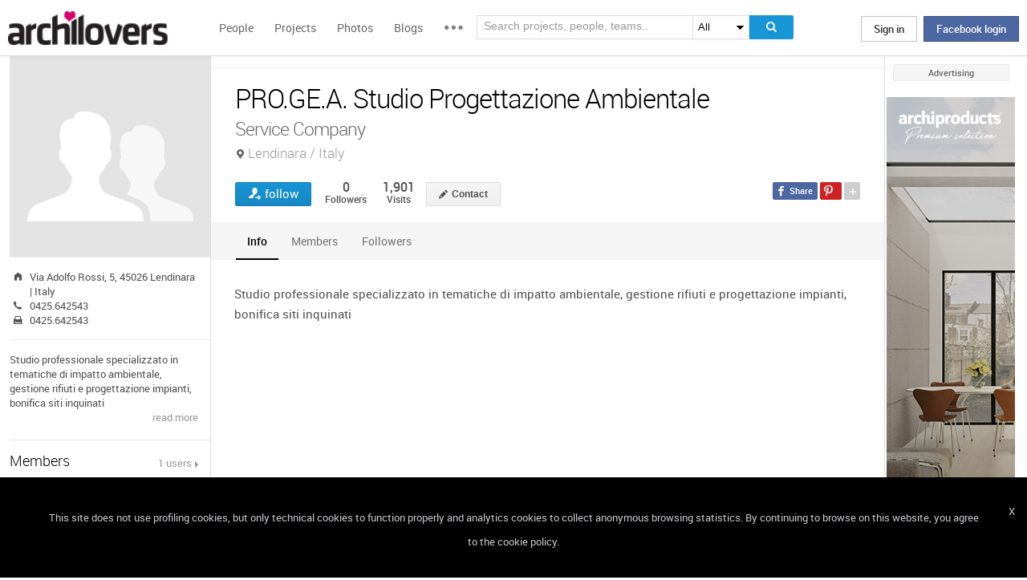

--- FILE ---
content_type: text/html; charset=UTF-8
request_url: https://www.archilovers.com/teams/49094/pro-ge-a-studio-progettazione-ambientale.html
body_size: 1838
content:
<!DOCTYPE html>
<html lang="en">
<head>
    <meta charset="utf-8">
    <meta name="viewport" content="width=device-width, initial-scale=1">
    <title></title>
    <style>
        body {
            font-family: "Arial";
        }
    </style>
    <script type="text/javascript">
    window.awsWafCookieDomainList = [];
    window.gokuProps = {
"key":"AQIDAHjcYu/GjX+QlghicBgQ/[base64]",
          "iv":"D549BwCAmgAAA+in",
          "context":"SCjEpykrkTidhgoncZHvhZkOPdZ7TqreDgKTKygvqixA1C1lgtTc9mmlClbwUzRg28HNDzO2pK4Hn6Qq6PGHo/ehOK0E1rz57Cw3RNXdz0kvxWz9K1LhfoLMypN3JhW4CV7maMxgVyHG+Xe7QtvxzJlsHc3/eF0+M1dr9IbnRo/[base64]"
};
    </script>
    <script src="https://58b12705a3eb.731d112a.us-east-2.token.awswaf.com/58b12705a3eb/336b263c04fa/63a0f74735c8/challenge.js"></script>
</head>
<body>
    <div id="challenge-container"></div>
    <script type="text/javascript">
        AwsWafIntegration.saveReferrer();
        AwsWafIntegration.checkForceRefresh().then((forceRefresh) => {
            if (forceRefresh) {
                AwsWafIntegration.forceRefreshToken().then(() => {
                    window.location.reload(true);
                });
            } else {
                AwsWafIntegration.getToken().then(() => {
                    window.location.reload(true);
                });
            }
        });
    </script>
    <noscript>
        <h1>JavaScript is disabled</h1>
        In order to continue, we need to verify that you're not a robot.
        This requires JavaScript. Enable JavaScript and then reload the page.
    </noscript>
</body>
</html>

--- FILE ---
content_type: text/html; charset=utf-8
request_url: https://www.archilovers.com/teams/49094/pro-ge-a-studio-progettazione-ambientale.html
body_size: 11521
content:
<!DOCTYPE html>
<html lang="en" xmlns:fb="https://ogp.me/ns/fb#" data-displaymode="">
<head prefix="og:https://ogp.me/ns#">

	<title>PRO.GE.A. Studio Progettazione Ambientale - Service Company Lendinara / Italy</title>
	<meta charset="utf-8" />
	<meta name="description" content="Studio professionale specializzato in tematiche di impatto ambientale, gestione rifiuti e progettazione impianti, bonifica siti inquinati" />
	<meta name="keywords" />
	<meta property="fb:app_id" content="160857597304751" />
	<meta property="og:site_name" content="Archilovers" />
	<meta property="og:title" content="PRO.GE.A. Studio Progettazione Ambientale - Service Company Lendinara / Italy" />
	<meta property="og:description" content="Studio professionale specializzato in tematiche di impatto ambientale, gestione rifiuti e progettazione impianti, bonifica siti inquinati" />
	<meta property="og:type" content="profile" />
	<meta property="og:url" content="https://www.archilovers.com/teams/49094/pro-ge-a-studio-progettazione-ambientale.html" />
	<meta property="og:image" content="https://www.archilovers.com/assets/images/unknow_team_thumb2.png" />
	<meta property="og:locale" content="en_US" />
	<meta property="og:locale:alternate" content="en_GB" />
	<meta property="og:locale:alternate" content="fr_FR" />
	<meta property="og:locale:alternate" content="it_IT" />
	<meta property="article:author" content="https://www.facebook.com/archilovers" />
	<meta property="article:publisher" content="https://www.facebook.com/archilovers" />
				<meta name="twitter:site" content="ArchiloversCom" />
	<meta name="twitter:card" content="summary" />
	<meta name="twitter:title" content="PRO.GE.A. Studio Progettazione Ambientale - Service Company Lendinara / Italy" />
	
	<meta name="twitter:description" content="Studio professionale specializzato in tematiche di impatto ambientale, gestione rifiuti e progettazione impianti, bonifica siti inquinati" />
	
	
	<meta name="viewport" content="width=device-width,initial-scale=1.0,maximum-scale=5.0,user-scalable=yes" />
	<meta name="twitter:domain" content="archilovers.com" />
	<meta name="twitter:creator" content="ArchiloversCom" />
	<meta name="twitter:app:name:iphone" content="Archilovers" />
	<meta name="twitter:app:id:iphone" content="511325461" />
	<meta name="apple-itunes-app" content="app-id=511325461" />

	<link rel="alternate" type="application/rss+xml" href="https://www.archilovers.com/api/projects/feed" />
	<link rel="alternate" type="application/rss+xml" href="https://www.archilovers.com/api/stories/feed" />

	<link rel="canonical" href="https://www.archilovers.com/teams/49094/pro-ge-a-studio-progettazione-ambientale.html" />
	<!--[if lt IE 9]><script src="https://html5shim.googlecode.com/svn/trunk/html5.js"></script><![endif]-->



	<link rel="icon" type="image/png" href="https://cdn.archilovers.com/Assets/images/icons/icon32.png" sizes="32x32">
	<link rel="icon" type="image/png" href="https://cdn.archilovers.com/Assets/images/icons/icon194.png" sizes="194x194">
	<link rel="apple-touch-icon" href="https://cdn.archilovers.com/Assets/images/icons/icon180.png" sizes="180x180">


	<link rel="manifest" href="/manifest.json">

	<link rel="preconnect" href="https://cdn.archilovers.com">
	<link rel="dns-prefetch" href="https://cdn.archilovers.com">


	<style type="text/css">
		@font-face {
			font-family: 'Roboto_';
			src: url('https://cdn.archilovers.com/Assets/fonts/Roboto-Medium-webfont.eot?1');
			src: url('https://cdn.archilovers.com/Assets/fonts/Roboto-Medium-webfont.eot?1#iefix') format('embedded-opentype'),url('https://cdn.archilovers.com/Assets/fonts/Roboto-Medium-webfont.woff?1') format('woff'),url('https://cdn.archilovers.com/Assets/fonts/Roboto-Medium-webfont.ttf?1') format('truetype'),url('https://cdn.archilovers.com/Assets/fonts/Roboto-Medium-webfont.svg?1#Roboto-Medium-webfont') format('svg');
			font-weight: bold;
			font-style: normal;
			font-display: swap;
		}

		@font-face {
			font-family: 'Roboto_';
			src: url('https://cdn.archilovers.com/Assets/fonts/Roboto-Regular-webfont.eot?1');
			src: url('https://cdn.archilovers.com/Assets/fonts/Roboto-Regular-webfont.eot?1#iefix') format('embedded-opentype'),url('https://cdn.archilovers.com/Assets/fonts/Roboto-Regular-webfont.woff?1') format('woff'),url('https://cdn.archilovers.com/Assets/fonts/Roboto-Regular-webfont.ttf?1') format('truetype'),url('https://cdn.archilovers.com/Assets/fonts/Roboto-Regular-webfont.svg?1#Roboto-Regular-webfont') format('svg');
			font-weight: normal;
			font-style: normal;
			font-display: swap;
		}

		@font-face {
			font-family: 'Roboto_';
			src: url('https://cdn.archilovers.com/Assets/fonts/Roboto-Light-webfont.eot?1');
			src: url('https://cdn.archilovers.com/Assets/fonts/Roboto-Light-webfont.eot?1#iefix') format('embedded-opentype'),url('https://cdn.archilovers.com/Assets/fonts/Roboto-Light-webfont.woff?1') format('woff'),url('https://cdn.archilovers.com/Assets/fonts/Roboto-Light-webfont.ttf?1') format('truetype'),url('https://cdn.archilovers.com/Assets/fonts/Roboto-Light-webfont.svg?1#Roboto-Light-webfont') format('svg');
			font-weight: 300;
			font-style: normal;
			font-display: swap;
		}

		@font-face {
			font-family: 'fontello';
			src: url('https://cdn.archilovers.com/Assets/fonts/fontello.eot?1');
			src: url('https://cdn.archilovers.com/Assets/fonts/fontello.eot?1#iefix') format('embedded-opentype'),url('https://cdn.archilovers.com/Assets/fonts/fontello.woff?1') format('woff'),url('https://cdn.archilovers.com/Assets/fonts/fontello.ttf?1') format('truetype'),url('https://cdn.archilovers.com/Assets/fonts/fontello.svg?1#fontello') format('svg');
			font-weight: 'normal';
			font-style: normal;
			font-display: swap;
		}

		.font-icon {
			font-family: 'fontello';
			font-style: normal;
			font-weight: normal;
			speak: none;
			display: inline-block;
			text-decoration: inherit;
			font-variant: normal;
			text-transform: none;
			-webkit-font-smoothing: antialiased;
		}

		.font-Brand {
			font-family: Roboto_,Arial;
			-webkit-font-smoothing: antialiased;
		}

		html, body, div, span, object, h1, h2, h3, h4, h5, h6, p, pre, a, img, q, u, em, i, strong, abbr, blockquote, em, u, ul, li, form, label, table, tr, th, td, hr, textarea, button, form {
			margin: 0;
			padding: 0;
			border: 0;
			outline: none;
			vertical-align: baseline;
			font-weight: inherit;
			font-style: inherit;
			font-size: 100%;
			font-family: Roboto_,Arial;
			-webkit-font-smoothing: antialiased;
			color: #515151;
		}

		article, aside, details, figcaption, figure, footer, fieldset, header, hgroup, menu, nav, section {
			display: block;
			margin: 0;
			padding: 0;
			border: 0;
			vertical-align: baseline;
			font-weight: inherit;
			font-style: inherit;
			font-size: 100%;
			font-family: Roboto_,Arial;
			-webkit-font-smoothing: antialiased;
			color: #515151;
		}

		input {
			vertical-align: baseline;
			font-weight: inherit;
			font-style: inherit;
			font-size: 100%;
			outline: none;
			font-family: Roboto_,Arial;
			-webkit-font-smoothing: antialiased;
		}

		select {
			border-color: #ddd;
		}

		html, body {
			height: 100%;
		}

		ul, li {
			list-style: none;
		}

		table, tr, td {
			border-collapse: collapse;
			border-spacing: 0;
		}

		a {
			text-decoration: none;
		}

			a:hover {
				text-decoration: underline;
			}

		body * {
			-webkit-box-sizing: border-box;
			-moz-box-sizing: border-box;
			-ms-box-sizing: border-box;
			box-sizing: border-box;
			*behavior: url(/Scripts/boxsizing.htc);
			word-spacing: 0;
		}

		:before, :after {
			-webkit-box-sizing: border-box;
			-moz-box-sizing: border-box;
			-ms-box-sizing: border-box;
			box-sizing: border-box;
			*behavior: url(/Scripts/boxsizing.htc);
		}

		.menu {
			display: none;
		}
	</style>

	

	<script type="text/javascript">
		var _gaq = _gaq || [];
		_gaq.push(['_setAccount', 'UA-5892465-3']);
		_gaq.push(['_trackPageview']);
		(function () {
			var ga = document.createElement('script'); ga.type = 'text/javascript'; ga.async = true;
			ga.src = ('https:' == document.location.protocol ? 'https://ssl' : 'http://www') + '.google-analytics.com/ga.js';
			var s = document.getElementsByTagName('script')[0]; s.parentNode.insertBefore(ga, s);
		})();
		function initialize(func) {
			addEvent("DOMContentLoaded", document, func);
		}
		function addEvent(evnt, elem, func) {
			if (elem.addEventListener)  // W3C DOM
				elem.addEventListener(evnt, func, false);
			else if (elem.attachEvent) { // IE DOM
				elem.attachEvent("on" + evnt, func);
			} else { // No much to do
				elem[evnt] = func;
			}

		}
	</script>
	<!-- Google Tag Manager -->
	<script>
	(function (w, d, s, l, i) {
			w[l] = w[l] || []; w[l].push({
				'gtm.start':
					new Date().getTime(), event: 'gtm.js'
			}); var f = d.getElementsByTagName(s)[0],
				j = d.createElement(s), dl = l != 'dataLayer' ? '&l=' + l : ''; j.async = true; j.src =
					'https://www.googletagmanager.com/gtm.js?id=' + i + dl; f.parentNode.insertBefore(j, f);
		})(window, document, 'script', 'dataLayer', 'GTM-P2J6BN5');</script>
	<!-- End Google Tag Manager -->
	

<script type="application/ld+json">
{
    "@context" : "https://schema.org",
    "@type" : "organization",
    "name" : "Archilovers.com",
    "url" : "https://www.archilovers.com",
        
        "sameAs" : [
            "https://www.facebook.com/archilovers",
            "https://twitter.com/ArchiloversCom",
            "https://plus.google.com/+archilovers",
            "https://archilovers.tumblr.com/",
            "https://www.pinterest.com/archilovers/",
            "https://instagram.com/archilovers/"
        ]}
        
}
</script>

</head>
<body class=" skin-banner skin-banner-menu">
	<form></form>
	<!-- Google Tag Manager (noscript) -->
	<noscript>
		<iframe src="https://www.googletagmanager.com/ns.html?id=GTM-P2J6BN5"
				height="0" width="0" style="display:none;visibility:hidden"></iframe>
	</noscript>
	<!-- End Google Tag Manager (noscript) -->
	<link href="https://cdn.archilovers.com/bundles/web-css?v=daEeMO2KcLTDlPfJQhkou2odl9h7wQUOuj0Weyfxess1" rel="stylesheet" />

	


	<section class="globalContainer">

		
<header class="menu" id="divmenugenerale">
    <div class="headerMenu" id="ArchiloversIntMenu">
        <section class="resizeMenu">
            <div class="netMenuAL">
                <div id="_eventsLink-container" class="poplist hasnews _eventcontainer" style="display:none">
                    
                </div>
                <div id="_followersLink-container" class="poplist hasfollow _eventcontainer" style="display:none">
                    
                </div>
                <div id="_messagesLink-container" class="poplist hasmessage _eventcontainer" style="display:none">
                    
                </div>
                <section class="container">
                        <div class="boxTd"><a onclick="javascript: $.login()" title="" class="buttonlog">Sign in</a> <span class="or">oppure</span> <a onclick="$.fblogin()" href="javascript:void(0)" class="buttonlog fb-login">Facebook login</a></div>
                </section>

            </div>
            <figure class="logo">
                <a href="/" title="">
                    <img id="LogoArchilovers" src="https://cdn.archilovers.com/assets/images/logo-archilovers.png" alt="Archilovers" title="Archilovers" width="170" height="36" style="width: auto" />
                    </a>
            </figure>
            <div class="buttonOpenMenu"></div>

            <nav class="contListMenu">
                <ul>
                    <li class="mainLink @*selected*@"><a href="/people" title="People">People</a></li>
                    <li class="mainLink">
                        <a class="linkfake" href="/projects">Projects</a>
                        <ul>
                            <li class="secLink"><a href="/projects"><span>Projects</span> List</a></li>
                            <li class="secLink"><a href="/projects/map"><span>Projects</span> Map</a></li>
                            <li class="secLink"><a href="/albums/elements"><span>Projects by</span> Elements</a></li>
                            <li class="secLink"><a href="/albums/materials"><span>Projects by</span> Materials</a></li>
                            <li class="secLink"><a href="/albums/themes"><span>Projects by</span> Themes</a></li>
                        </ul>
                    </li>

                    <li class="mainLink"><a href="/photos" title="Photos">Photos</a></li>
                    <li class="mainLink"><a href="/stories" title="Blog">Blogs</a></li>
                    <li class="mainLink">
                        <span title="" class="linkfake other"></span>
                        <ul>
                            <li class="secLink" data-name="Photos"><a href="/photos" title="Photos">Photos</a></li>
                            <li class="secLink" data-name="Blog"><a href="/stories" title="Blog">Blogs</a></li>
                            <li class="secLink"><a href="https://www.archiproducts.com" target="_blank" title="Products">Products</a></li>
                            <li class="secLink"><a href="/newsletter" title="Newsletter">Newsletters</a></li>
                            <li class="secLink"><a href="/app" title="App">App</a></li>

                            <li class="secLink">
                                <span title="Contest" class="linkfake other">Contest</span>
                                <ul>
                                    <li class="otherLink" style="font-style:italic; border-bottom: 1px solid white" data-name="I love BTicino"><a href="/bticino" title="I love BTicino">I love BTicino</a></li>
                                        <li class="otherLink" style="font-style:italic" data-name="Bar/Ristoranti/Hotel d'Autore"><a href="/contests/brhautore" title="Bar/Ristoranti/Hotel d'Autore 2017">Bar Ristoranti e Hotel d'Autore 2017 (closed)</a></li>
                                </ul>
                            </li>
                            <li class="secLink"><a target="_blank" href="https://chrome.google.com/webstore/detail/archilovers-inspiration-t/fholofncjefknlbmfkjondfolbgddjon" title="App">Chrome Extension</a></li>


                        </ul>
                    </li>
                </ul>
            </nav>
            <section class="searchMenu">
                <div class="form" id="tableSearch">
                    <fieldset class="input-fieldset">
                        <div class="space-input">
                            <div class="content-input">
                                <input Placeholder-0="Search people or teams.." Placeholder-1="Search projects, people, teams.." Placeholder-2="Search photos.." Placeholder-40="Search projects.." Placeholder-70="Search stories.." id="SearchSuggest" name="SearchSuggest" type="text" value="" />
                                <input name="__RequestVerificationToken" type="hidden" value="vmNnVAR1dJspMy2tt2eliwcE2SYol2aPETHVBBeOuT0RUWgCd_mpvY4tqXVT1d2JxDD3CXZ-b7SqYUZ5wGKyYcg0xs81" />
                            </div>
                        </div>
                    </fieldset>
                    <select id="SearchSuggest_Context" name="SearchSuggest_Context"><option selected="selected" value="-1">All</option>
<option value="0">People</option>
<option value="40">Projects</option>
<option value="70">Blogs</option>
<option value="2">Photos</option>
</select>
                    <i class="bigIcon" onclick="javascript: window.searchSuggest.Search();" style="cursor: pointer"></i>
                </div>
            </section>
        </section>
    </div>
        <div class="wrap-join dn">
            <div class="popup-join">
                <a onclick="javascript: $.register()" title="" class="signin">Sign Up</a>
                <section class="text">
                    <span>Share and discover Architecture<br />and Interior design</span>
                </section>
            </div>
        </div>
</header>


		<div class="main">
            <div class="socialSideBar">
                <a href="https://www.facebook.com/archilovers" title="Facebook" class="facebook" target="_blank" rel="noopener"></a>
                <a href="https://twitter.com/ArchiloversCom" title="Twitter" class="twitter" target="_blank" rel="noopener"></a>
                <a href="https://archilovers.tumblr.com/" title="Tumblr" class="tumblr" target="_blank" rel="noopener"></a>
                <a href="https://pinterest.com/archilovers/" title="Pinterest" class="pinterest" target="_blank" rel="noopener"></a>
                <a href="https://instagram.com/archilovers/" title="Instagram" class="instagram" target="_blank" rel="noopener"></a>
                <a href="https://www.threads.net/@archilovers" title="Threads" class="threads" target="_blank" rel="noopener"></a>
            </div>
			<div class="outer">
				<section class="column-center">
					
    <section class="summary">
            </section>

					

<link href="/Assets/css/InfoRequest/popcontact.min.css?v=0" rel="stylesheet" />


<header class="heading">
    
    <hgroup>
        <h1>PRO.GE.A. Studio Progettazione Ambientale</h1>
        <h2><span>Service Company</span> <span class="location">Lendinara / Italy</span></h2>
    </hgroup>
    <div class="viewinfo">
        
<div class="sharedbar">
    <ul class="conticonshared">
        <li  title="facebook" class="i-facebook"></li>
        <li  title="pinterest" class="i-pinterest"></li>
        <li class="addShare open"></li>
        <li  title="twitter" class="i-twitter"></li>     
        
        <li  title="tumblr" class="i-tumblr"></li>
        <li  title="linkedin" class="i-linkedin"></li>
        <li class="removeShare"></li>
    </ul>
</div>

        
<button class="loveaction follow False " onclick="love(event)" data-command="{&quot;controller&quot;:&quot;teams&quot;, &quot;id&quot;:49094, &quot;action&quot;:&quot;follow?value=true&quot;, &quot;type&quot;:&quot;post&quot;}" data-undo-command="{&quot;controller&quot;:&quot;teams&quot;, &quot;id&quot;:49094, &quot;action&quot;:&quot;follow?value=false&quot;, &quot;type&quot;:&quot;post&quot;}" type="button">
	<span class="conlovers">
		<h4>follow</h4>
		<h5>following</h5>
	</span>
	<span class="no-follow">
		<h6>unfollow</h6>
	</span>
</button>
<span class="numlove"><i></i>0</span>

        <div class="cont-views">
            <a class="viewsOn" href="#followers"><span class="numviews">0</span> <span class="text">Followers</span></a>
            <span class="viewsOn"><span class="numviews">1,901</span> <span class="text">Visits</span></span>
        </div>

        
        <span id="btnContactContainer" class="dn">
            <button id="contactTeam" class="button modify  _disabled">Contact</button>
        </span>

        

    </div>
</header>

<div class="tabs">
    <figure class="people-small-bar">
        <img alt="PRO.GE.A. Studio Progettazione Ambientale" src="https://www.archilovers.com/assets/images/unknow_team_thumb1.png" />
        
<button class="loveaction follow False " onclick="love(event)" data-command="{&quot;controller&quot;:&quot;teams&quot;, &quot;id&quot;:49094, &quot;action&quot;:&quot;follow?value=true&quot;, &quot;type&quot;:&quot;post&quot;}" data-undo-command="{&quot;controller&quot;:&quot;teams&quot;, &quot;id&quot;:49094, &quot;action&quot;:&quot;follow?value=false&quot;, &quot;type&quot;:&quot;post&quot;}" type="button">
	<span class="conlovers">
		<h4>follow</h4>
		<h5>following</h5>
	</span>
	<span class="no-follow">
		<h6>unfollow</h6>
	</span>
</button>
<span class="numlove"><i></i>0</span>
        <figcaption><span>PRO.GE.A. Studio Progettazione Ambientale</span></figcaption>
    </figure>
    <ul class="small-bar">
                                            <li><a href="#info-TAB">Info</a></li>
                    <li><a href="#members-TAB">Members</a></li>
        <li><a href="#followers-TAB">Followers</a></li>
    </ul>
    <div id="projects-TAB">
        <div class="optionbar">
            <div id="filterOption" class="contselect">
                <label for="year">Project year</label>
                <select id="year" name="year" style=""><option value="">view all</option>
</select>
                <label for="status">Status</label>
                <select id="status" name="status" style=""><option value="">view all</option>
</select>
            </div>
            <div id="displayOption">
                <input type="radio" id="displayOption1" name="displayOption" value="1col" checked="checked" /><label for="displayOption1" aria-label="col1"></label>
                <input type="radio" id="displayOption2" name="displayOption" value="2col" /><label for="displayOption2" aria-label="col2"></label>
                <input type="radio" id="displayOption3" name="displayOption" value="grid" /><label for="displayOption3" aria-label="grid"></label>
                <input type="radio" id="displayOption4" name="displayOption" value="map" /><label for="displayOption4" aria-label="map"></label>
            </div>
        </div>
        <div class="grid-sizer"></div>
            <div id="projects-container" class="project-tab">
                

            </div>
        <!-- /Shared/ProjectsPreviewBigPartial.cshtml , /Shared/ProjectsPreviewSmallPartial.cshtml -->
        <div id="mapContainer" class="dn">
            



<div class="container_16" style="width:780px;height:640px">
	<article class="grid_16" style="width:780px;height:640px">
		<div id="loading" class="loadingOverlayHeart"></div>
		<div class="item rounded dark">
			<div id="map_canvas_65805890" class="map" style="width:780px;height:640px"></div>
		</div>
	</article>
</div>






        </div>
    </div>
    <div id="wall-TAB"></div>
    <div id="followers-TAB" class="people-tab">
        <div id="followers-container"></div>
    </div>
    <div id="references-TAB">
        <!-- /Shared/ProductReferencePartial.chshtml -->
        <div id="references-container"></div>
    </div>
    <div id="products-TAB" class="product-tab">
        <div id="products-container"></div>
    </div>
    <div id="members-TAB" class="people-tab">
        
    </div>

        <div id="info-TAB" class="info-tab">
            Studio professionale specializzato in tematiche di impatto ambientale, gestione rifiuti e progettazione impianti, bonifica siti inquinati
        </div>

    <div id="news-TAB" class="blog-tab masonry">
        <div id="news-container">
            <div class="stories" style="padding: 0;border: none;margin: 0;box-shadow: none;"></div>
        </div>
    </div>

    <div class="modalbox fade" id="writeRDI" role="dialog" aria-labelledby="myModalLabel" aria-hidden="true">
        <div></div>
    </div>

</div>



				</section>
				<section class="column-left">
					
    <!-- /Team/TeamAdditionalDetailsPartial.cshtml -->
    



<figure class="image-user">
    <img alt="PRO.GE.A. Studio Progettazione Ambientale" src="https://www.archilovers.com/assets/images/unknow_team_thumb2.png" />
    <figcaption>PRO.GE.A. Studio Progettazione Ambientale</figcaption>
</figure>


    <section class="boxmodel">


        <ul class="contact-list">
        <li class="Adress" title="Address"><span>Address</span> Via Adolfo Rossi, 5, 45026 Lendinara | Italy</li>
                    <li class="PhoneNumber" title="Tel"><span>Tel</span> 0425.642543</li>

            
                    <li class="FaxNumber" title="Fax"><span>Fax</span> 0425.642543</li>



        </ul>
    </section>
    <section class="boxmodel">
        

        <p class="description">Studio professionale specializzato in tematiche di impatto ambientale, gestione rifiuti e progettazione impianti, bonifica siti inquinati</p>

        <footer><a href="#info">read more </a></footer>

    </section>
    <article class="boxmodel">
        <header>
            Members
            <a href="#members" class="viewall">1 users</a>
        </header>
        <section class="people-member">
            <!-- /Team/TeamMembersPartial.cshtml -->
            
	<a href="/patrizia-miniutti/" class="people-m" data-summary="1" data-id="194988">
			<figure>
		<img src="https://www.archilovers.com/assets/images/unknow_user_thumb1.png" alt="Patrizia Miniutti" />
		<figcaption>
			<ul>
				<li>Patrizia Miniutti</li>
				<li>Architect</li>
			</ul>
		</figcaption>
	</figure>

	</a>



        </section>
    </article>





				</section>
				<aside class="column-right">
					<div class="content fixed">
						<div class="product-ads">
							
						</div>
						<div class="sponsor-title">Advertising</div>
						<div class="banners">
							

<script type='text/javascript'>(function(){i=new Image();i.src='/adv-m/981747/i';})();</script><noscript><img style='display:none' src='/adv-m/981747/i'/></noscript>								<a class="skyescraper-banner" href="/adv-m/981747/c" target="_blank" title="" rel="nofollow">
									<img class="wp-image-3002 size-full aligncenter" src="https://adv.archilovers.com/velux_160_1025_mono.jpg" alt="" width="160" height="600" />
								</a>

						</div>
					</div>
				</aside>

			</div>
		</div>
		<div class="scrolltop" id="scrollTop"></div>
		
<footer class="footer-page">


    <div id="cookieDisc" class="cookie-bar" style="display:none">
        <div class="content-cookie">
            <div id="cookieDiscCloseText" class="close-cookie"><i>X</i></div>
            <div class="msgtext-cookie"><a class="_skipjs" href="/help/cookies" target="_blank">
            This site does not use profiling cookies, but only technical cookies to function properly and analytics cookies to collect anonymous browsing statistics. By continuing to browse on this website, you agree to the cookie policy.
</a></div>
            
        </div>
    </div>

    <section class="content">
        
        <div class="box-link-footer">
            <ul class="link-footer">
                <li class="title">Start</li>
                <li><a href="/help/basics#start" target="_blank">Welcome</a></li>
                <li><a href="/help/basics#profile" target="_blank">Create your profile</a></li>
                <li><a href="/help/basics#projects" target="_blank">Publish projects</a></li>
                <li><a href="/help/basics#photos" target="_blank">Share photos</a></li>
                <li><a href="/help/basics#stories" target="_blank">Write a blog story</a></li>
            </ul>
            <ul class="link-footer">
                <li class="title">Topics</li>
                <li><a href="/help/faq" target="_blank">FAQ</a></li>
                <li><a id="anchorContactUs" href="javascript:void(0)">Contact us</a></li>
                <li><a href="/app" target="_blank">App&#160;Download</a></li>
                <li><a href="/newsletter" target="_blank">Newsletters</a></li>
                <li><a href="https://archipassport.com/careers/" target="_blank">Careers</a></li>
                    <li><a href="https://business.archiproducts.com/en/" target="_blank" style="color:#39c">Advertise your products</a></li>

            </ul>
        </div>
        <div class="network">
            <ul class="logo-network">
                <li class="title">Network</li>
                <li class="archipassport"><a title="Archipassport" href="https://www.archipassport.com/" target="_blank" rel="noopener"></a></li>
                <li class="archiproducts"><a title="Archiproducts" href="https://www.archiproducts.com/" target="_blank" rel="noopener"></a></li>
                <li class="archiportale"><a title="Archiportale" href="https://www.archiportale.com/" target="_blank" rel="noopener"></a></li>
                <li class="edilportale"><a title="Edilportale" href="https://www.edilportale.com/" target="_blank" rel="noopener"></a></li>
            </ul>
        </div>
        <ul class="logo-social">
            <li class="title">Follow us</li>
            <li class="facebook"><a title="Facebook" href="https://www.facebook.com/archilovers" target="_blank" rel="noopener"></a></li>
            <li class="twitter"><a title="Twitter" href="https://twitter.com/ArchiloversCom" target="_blank" rel="noopener"></a></li>
            <li class="tumblr"><a title="Tumblr" href="https://archilovers.tumblr.com/" target="_blank" rel="noopener"></a></li>
            <li class="pinterest"><a title="Pinterest" href="https://pinterest.com/archilovers/" target="_blank" rel="noopener"></a></li>

            <li class="instagram"><a title="Instagram" href="https://instagram.com/archilovers" target="_blank" rel="noopener"></a></li>
            <li class="flipboard"><a title="Flipboard" href="https://flipboard.com/@archilovers/archilovers-tvgs3sinz" target="_blank" rel="noopener"></a></li>
            <li class="youtube"><a title="Youtube" href="https://www.youtube.com/user/Archilovers" target="_blank" rel="noopener"></a></li>
            <li class="threads"><a title="Threads" href="https://www.threads.net/@archilovers" target="_blank" rel="noopener"></a></li>
        </ul>
        <div class="box-link-footer titleBtn">
            <ul class="link-footer">
                    <li class="title"><a title="Advertise" href="https://business.archiproducts.com/en/advertising/" target="_blank" rel="noopener">Advertise</a></li>

                
            </ul>
        </div>

    </section>
	<section class="copyright">
		<div>
            <span>
                &#169; 2026 Archilovers.com - P.IVA IT05611580720 - Newspaper registered at the Court of Bari, General Registry No. 1861/2020 – &#169; All reproduction rights reserved
                <a href="https://www.archilovers.com/help/terms">Terms of use</a>
                <a href="https://www.archilovers.com/help/privacy">Privacy</a>
                <a href="https://www.archilovers.com/help/cookies">Cookies</a>
                <a href="/sitemap">Sitemap</a>
                <select id="changelanguage">
                        <option selected data-href="/account/language?lang=en&amp;returnUrl=%2Fteams%2F49094%2Fpro-ge-a-studio-progettazione-ambientale.html">English</option>
                        <option  data-href="/account/language?lang=it&amp;returnUrl=%2Fteams%2F49094%2Fpro-ge-a-studio-progettazione-ambientale.html">Italiano</option>
                        <option  data-href="/account/language?lang=fr&amp;returnUrl=%2Fteams%2F49094%2Fpro-ge-a-studio-progettazione-ambientale.html">Fran&#231;ais</option>
                </select>
            </span>

		</div>
	</section>

    <div id="shareme" class="share-social"></div>

</footer>

		
		<aside class="cont-alert">
			<section class="success">
				<h6></h6>
				<span></span>
			</section>
		</aside>
		<div id="tmp"></div>
		<div id="summary" class="people-search hover-people"></div>
	</section>



	<!--[if lt IE 9]>
	<script src="https://cdnjs.cloudflare.com/ajax/libs/jquery/1.11.1/jquery.min.js" defer></script>

	<![endif]-->
	<!--[if gte IE 9]><!-->
	<script src="https://cdnjs.cloudflare.com/ajax/libs/jquery/2.1.1/jquery.min.js" defer></script>

	<!--<![endif]-->
	<script src="https://cdn.archilovers.com/bundles/jquery-pkg?v=2R-XyCnnZ-gBecTH0M2tB0J-Y9IPm_2iM3AjYhxGchQ1" defer></script>

	<script src="https://cdn.archilovers.com/bundles/archilovers-web-pkg?v=GUmS8K59yF3APfiEdldhWwBLV55ayVl77FhoG8BIoCM1" defer></script>

	
    <script src="https://cdn.jsdelivr.net/npm/vue@2.6.14/dist/vue.runtime.min.js"></script>
    <script src="/Scripts/contact-forms/contact-forms.js?v=1" defer></script>
    <link href="https://www.archiproducts.com/css/info-request-only.css" rel="stylesheet" />
    <script src="https://cdnjs.cloudflare.com/ajax/libs/foundation/6.3.0/js/plugins/foundation.core.min.js" defer></script>
    
    <script src="/Scripts/pages/project-search-city.min.js" type="text/javascript" defer></script>
    <script src="/Scripts/pages/project-specify-location.min.js" type="text/javascript" defer></script>

    <script src="https://cdn.archilovers.com/bundles/masonry?v=1yj4jBeNFcN937rv_8O-duMVj9F8Zy0fOALb5OF7d401" defer></script>

    <script src="https://cdn.archilovers.com/bundles/preloadjs?v=Ut16dg1niN3jEGsL29aBkyjfbGHtl8VOPC8oNTRRRHw1" defer></script>


    <script type="text/javascript">

	//Contains the projects to load in each page for the three display modes
	var projectsModePageSize = [ 5, 10, 15 ];
	//Indicates the maximum projects count that allow rendering other smaller photos when 1column mode is selected
	var mode1colOnlyCoverCount = 5;
	//Total number of people projects
	var totalProjectsCount = 0;
	var mnfctProductsCount = 0;

    var firstTimePrjLoaded = true;

	initialize(init);
	initialize(bindEvents);

	function init(){
		window.projectsPreloader =  new ContentTabWithPreloader('div#projects-container', 1, 1, $.route("teams", 49094, "projects"), "GET");

		window.TeamId = 49094;
		window.TeamName = "PRO.GE.A. Studio Progettazione Ambientale";
		window.format = "1col";

		$(".tabs").tabs({
			activate: onTabChange,
			heightStyle:"content",
			active: getTabIndex(".tabs>ul>li>a:visible", $.param.fragment() || (mnfctProductsCount ? "products" : "")),
			fxSlide: true, fxFade: true, fxSpeed: 'fast',
			create: onTabChange
		});
		$("#displayOption").find("[value='"+window.format+"']").prop("checked", true);
		$("#displayOption").buttonset();
		$("#rank").spinner({min:1, max:9, change:onRankChanged });

		var $div = $('.description');
		if($div.text().length >= 462) {
			$div.addClass('mask');
		}

		$(".column-center .alert").position({ my: 'right top', at: 'right bottom', of: 'h1' });

		//if (mnfctProductsCount > 0) {
		//	$('#btnContactContainer').removeClass('dn');
		//}

        $('#btnContactContainer').removeClass('dn');

	}

	function bindEvents(){
		$(window).bind("hashchange", function(e) {
			var newindex = getTabIndex(".tabs>ul>li>a:visible", $.param.fragment());
			if (newindex>-1) $(".tabs").tabs("option", "active", newindex);
			window.scrollTo(0,0);
		});

		$("#status").change(onFilterChanged);
		$("#year").change(onFilterChanged);

		$("#displayOption input").bind("change", function (e, ui) {
            firstTimePrjLoaded = false;
			window.format = this.value;
			$(window).trigger("imgTabChangeFormat");
			onFilterChanged(e, ui);
            $("#projects-container").removeClass("image-full image-full-2col");
		});
		$('#addProjectBtn').on('click',onNewProjectClick);
		$('#contactTeam').on('click',onContactTeamClick);

		$(window).scroll(function(){
			if ($(this).scrollTop() > 187 && !$("section.globalContainer").hasClass('theEnd')) {
				$('.globalContainer').addClass('blocked');
			} else {
				$('.globalContainer').removeClass('blocked');
			}
		});

		$.excuteWhenVisible('#related-items-anchor', function() {
			$('#followers_container').load($.route('teams', window.TeamId, 'related'));
		});
	}

	function getTabIndex(selector, id){
		id = "#"+id;
		var alltabs = $(selector).map(function(i,e){return $(e).attr("href");});
		return Math.max($.inArray(id, alltabs), $.inArray(id+"-TAB", alltabs), 0); // at least select the first one
	}

	var previousTabContainer = null;
	function onTabChange(event, ui){
		var panel = ui.newPanel || ui.panel;
		var id = panel.attr("id");
		id = id.substring(0, id.indexOf("-TAB"));
		$.bbq.pushState(id, 2);

		if (previousTabContainer != null) {
			previousTabContainer.trigger('end');
		}

		switch(id){
			case 'projects':
				previousTabContainer = $('#projects-container');
				if (getSelectedMode() != 4) {
					projectsPreloader.Init(buildServiceUrlParameters());
				}
				break;
			case 'followers':
				previousTabContainer = $('#followers-container');
				LoadFollowers('followers-container');
				break;
			case 'products':
				previousTabContainer = $('#products-TAB');
				$('div#products-container:not(.initialized)').addClass('initialized').load($.route("teams", window.TeamId ,"products?pagesize=16"),
											function(data, result) {
												$('#gotoArchiproducts').show();
											});
				break;
			case 'references':
				previousContainer = $('#references-container');
				LoadReferences('references-container');
				break;
			case 'members':
				previousTabContainer = $("#members-TAB");
				$('div#members-TAB:not(.initialized)').addClass('initialized').load($.route("teams", window.TeamId ,"members?format=1"));
				break;
			case 'news':
				previousTabContainer = $("#news-TAB");
				LoadNews('news-container');
				break;
		}
	}

	function onFilterChanged(event, ui) {
		var selectedMode = getSelectedMode();

		if (selectedMode < 4) {
			$("#mapContainer").addClass("dn");
			$("#filterOption").removeClass("dn");
			projectsPreloader.ChangeFilter(buildServiceUrlParameters());
		}
		else {
			projectsPreloader.Clear();
			$("#mapContainer").removeClass("dn");
			$("#filterOption").addClass("dn");
			var tmp = $('#mapContainer:not(.initialized)');
			if (tmp.length) {
				$.ajax({
					type: 'POST',
					url: $.route('teams', window.TeamId, 'projectspoints'),
					datatype: 'application/json',
					success: function (result) {
						GoogleMapManager.initMap($('.map').attr('id'), result);
					},
					error: function (a, b, c) { debugger; }
				});
				tmp.addClass("initialized");
			}
		}
	}

	//Builds the parameters query string used to call the people projects service
	function buildServiceUrlParameters() {
		var selectedMode = getSelectedMode();

        var pageSize = 10;
        if (firstTimePrjLoaded) {
            pageSize = totalProjectsCount > 17 ? 15 : 10;

        } else {
            if (selectedMode >= 1 && selectedMode <= 3)
                pageSize = projectsModePageSize[selectedMode - 1];
        }


		

		var showOnlyCoverImage = true;
		if (totalProjectsCount <= mode1colOnlyCoverCount && selectedMode == 1) {
			showOnlyCoverImage = false;
		}
		var parameters = [ pageSize, selectedMode, $("#status").val(), $("#year").val(), showOnlyCoverImage];
		return $.format("&pagesize={0}&mode={1}&type={2}&year={3}&showOnlyCover={4}", parameters);
	}

	//Returns the checked display mode as an integer value ranging from 1 (1 column) to 4 (map)
	function getSelectedMode() {
		switch (format)
		{
			case "1col": return 1;
			case "2col": return 2;
			case "grid": return 3;
			case "map": return 4;
			default: return 1;
		}
	}

	function getSelectedRadioButtonValue(containerId) {
		var checkedRadio = $('#' + containerId + ' input[type=radio]:checked');
		if (checkedRadio != undefined) {
			return checkedRadio.val();
		}
		return null;
	}

	function LoadFollowers(controlId) {
		var control = $('#' + controlId);
		if (!control.hasClass('initialized')) {
			control.addClass('initialized').bottomless({url: $.route("teams", window.TeamId, "followers"), now:true });
		}
		else {
			control.trigger('start');
		}
	}

	function LoadReferences(containerId) {
		var container = $('#' + containerId);
		$.execOnInit(containerId, function() {
			container.bottomless({url: $.route('teams', window.TeamId, 'references'), now: true });
		}, function() {
			container.trigger('start');
		});
	}

	function LoadNews(containerId) {
		var container = $('#' + containerId);
		$.execOnInit(containerId, function() {
			container.masonry({gutter: 10, transitionDuration: 0});
			container.bottomless({url: $.route('teams', window.TeamId, 'news'), now: true });
			container.on('aposScrollLoaded', function() {
				var c = container.trigger('end');
				var i = imagesLoaded(c);
				var elements = c.find(".stories:not(.masoned)").addClass("masoned");
				i.on('always', function (instance) {
					c.masonry( 'appended', elements );
					if (elements.length > 0) {
						c.trigger('start');
                        elements.find("img").lazyload();
					}
				});
			});
		}, function() {
			container.trigger('start');
		});
	}


	function onNewProjectClick(e) {
		openAddProjectDialog(window.TeamId, 'Teams', function(isSuccess, newProject) {
			if (isSuccess) {
				window.location.href = $.route('projects', newProject.Id, 'edit');
			}
		});
	};

	function onRankChanged(event, ui) {
		var value = $(event.target).spinner("value");
		$.api({ controller: 'teams', id: window.TeamId, action: $.format('rank?value={0}', value), type: 'post'});
	}


	var IdPortal = 5;
	var IdProdotto = window.TeamId;
	var sheet = 2; //Manufacturer
	var NomeAzienda = 'PRO.GE.A. Studio Progettazione Ambientale';
	var contactDialogTitle = 'Contact PRO.GE.A. Studio Progettazione Ambientale';
	var LogoAzienda = 'https://www.archilovers.com/assets/images/unknow_team_thumb1.png';
	var ArchipassportDomain = 'http://login.archipassport.com';
	var TitlePhrase = 'Fill the form to have further information'
    var titleDialog = 'Request Info'
    var infoRequestFormInstance;

	function onContactTeamClick(e) {

		var lang = $('html').attr('lang');
        var optionToSelect;

		if ($(this).hasClass('_disabled')) {
			$.login();

        } else {

			if (mnfctProductsCount > 0) {

				var containerSelector = '#writeRDI>div';

				if ($(containerSelector).length) {
					ContactForms('/Scripts/contact-forms/').NewInfoRequest({
						apiHost: 'https://www.archiproducts.com',
						appKey: '9EEDB34E-A528-4D6E-AFB2-A74CAA6F3502',
						culture: lang,
						container: containerSelector,
						portal: ContactForms.PortalType.Archilovers,
						type: ContactForms.RequestType.Manufacturer,
						recipientId: TeamId,
						loginAfterSubmit: false,
						onLoginOpen: function() {
							$.login();
						},
						onLoginSubmit: function (data, resolve, reject) {
							
						},
						onOpen: function () {
							
						},
						onSend: function () {
							
						}
					}).then(function () {
						showInfoRequestModal(mnfctProductsCount > 0 ? "4" : "7");
					});
				} else {
					showInfoRequestModal(mnfctProductsCount > 0 ? "4" : "7");
				}



				// se l'azienda è cliente, sfrutto l'invio della richiesta tramite apx
				
			}
			else {
				// invio messaggi tramite form agli admin
				createNewDiscussion(window.TeamId, window.TeamName, true);
			}
		}
	}


	function showInfoRequestModal(TeamType) {
		var opt = { autoOpen: true, modal: true, width: 870, height:650, title: titleDialog };
		var theDialog = $(".modalbox").dialog(opt);
		theDialog.dialog("open");
		$('.close-modal').css('display','none');
		$('.request_textArea').css('height','102px');

		if (TeamType == 7) {
			$('._TitlePhrase').html(TitlePhrase);
		}

	}

    </script>

	<link href="https://cdn.archilovers.com/bundles/map-uc-css?v=Dewjlv3JyEqSH_b8f66KasriYr1sgAGdkOc_i4Yf2HM1" rel="stylesheet" />

	<script src="https://maps.google.com/maps/api/js?key=AIzaSyBzbPwhFaXgM_HnibAph5-cXHzof-CI3h0&sensor=true&libraries=places&v=3.exp&language=en&callback=loadmapsui" type="text/javascript" defer></script>
<script type="text/javascript">

      function loadmapsui(){
        $.getScript('/Scripts/maps/jquery.ui.map.js', function() {
            $.getScript('/Scripts/maps/gmaps.js', function() {
                $.getScript('/Scripts/maps/googlemap-partialview-init.js', function() {
					//$.getScript('https://cdn.archilovers.com/bundles/map-uc?v=IwomkmkIzxGc2muQzSvsuiznU5mCodbd_LvVVe5mKmo1', function(){
 
						var config =
						{
								containerId: 'map_canvas_65805890',
								markers: [],
								options:  { 
		calculateBoundaries: true,
		startZoomLevel: 2,
		setZoomOnHover: false,
		maxZoomLevel: 12,
		markerDetailsServiceUrl: 'https://www.archilovers.com/projects/location',
		markerDetailsServiceMethod: 'POST',
		markerDetailsInfoWindowContent: '',
		showInfoWindow: true,
		markerImage: '/assets/images/maps/pinPoint.png',
		markerMultiImage: '/assets/images/maps/cluster0.png' },
								behaviorOptions:  {
						mapTypeControlOptions: { mapTypeIds: ['Styled', 'Map', google.maps.MapTypeId.HYBRID] }, streetViewControl: true, mapTypeControl: false, zoom: 2, minZoom: 2, maxZoom: 12, mapTypeId: 'Styled', scrollwheel: true, panControl: true, draggable: true, disableDefaultUI: true, zoomControl: true,
						zoomControlOptions: {
								style: google.maps.ZoomControlStyle.DEFAULT
						}
				},
								manager: null
						};
						mapManagers.push(config);
 
						
						
 
					//});
                });
            });
		});
      }
</script>



</body>
<div></div>

</html>


--- FILE ---
content_type: application/javascript
request_url: https://www.archilovers.com/Scripts/pages/project-specify-location.min.js
body_size: 729
content:
function advancedCitySelectionInit(){var n=null,l,v;const t="projectLocation";var f=$("#search-table-results-container"),e=$("#"+t+"_CitiesResult"),o=$("#"+t+"_CitiesPrevResults"),s=$("#"+t+"_CitiesNextResults"),u=$("#projectLocation_SearchNavigator"),y=$("#"+t+"_ResultsCount"),p=$("#"+t+"_GeoNameId,#ProjectGeoNameId"),h=$("#"+t+"_City,#ProjectCity"),a=$("#projectLocation_ShortCountry,#ProjectShortCountry"),w=$("#projectLocation_CityFilter"),i=e.data("cols"),c=e.data("rows"),r=0;if(typeof projectSearchCity!="undefined"){n=new projectSearchCity({culture:e.data("culture"),count:i*c+1,onUpdateStart:function(){b(!1);k(!1)},onUpdatedSource:function(n,t){d(t);var i=n.getResultsCount();i>0?u.show():u.hide();y.html(i>0?i:"")},onNoEnoughFilters:function(){d([])}});a.on("change",function(){var i=$(this).val();n.setCountryCode(i);t(0);h.prop("disabled",i==null||i.length==0)});h.on("keyup",function(){var i=$(this).val();i!=""?(f.show(),n.getTerms()!=i&&(w.html(i),n.setTerms(i),t(0))):f.hide()});o.on("click",function(){t(--r)});s.on("click",function(){t(++r)});$(".projectLocation_CityResultCell").on("click",function(){var i=$(this).attr("data-cityId"),t;if(i!=null){t=n.getSource();for(index in t)t[index].Id==i&&($(".projectLocation_CityResultCell[data-selected]").each(function(){nt($(this))}),g($(this)),$("#projectLocation_CityFilter").val(t[index].Label),typeof setPlace!="undefined"&&(setPlace(t[index]),f.hide()))}});function d(n){var o,t,e;for(b(r>0),k(n.length>i*c),n.length>0?u.show():u.hide(),o=tt(),t=0;t<i*c;t++){var h=t%i,l=Math.floor(t/i),f=$(".projectLocation_CityResultCell[data-col="+h+"][data-row="+l+"]"),s=null;t<n.length?(e=n[t],s=e.Label,f.attr("data-cityId",e.Id),e.Id==o?g(f):f.removeAttr("data-selected")):f.removeAttr("data-cityId");f.html(s)}}function g(n){n.attr("data-selected","")}function nt(n){n.removeAttr("data-selected")}function tt(){return p.val()}function b(n){n?o.show():o.hide()}function k(n){n?s.show():s.hide()}function t(t){t>=0&&(r=t,n.setSkip(r*n.getCount()),n.update())}function it(n){return n==null||n.length==0}b(!1);k(!1);l=a.val();v=l!=null&&l.length>0;h.prop("disabled",!v)}}advancedCitySelectionInit();